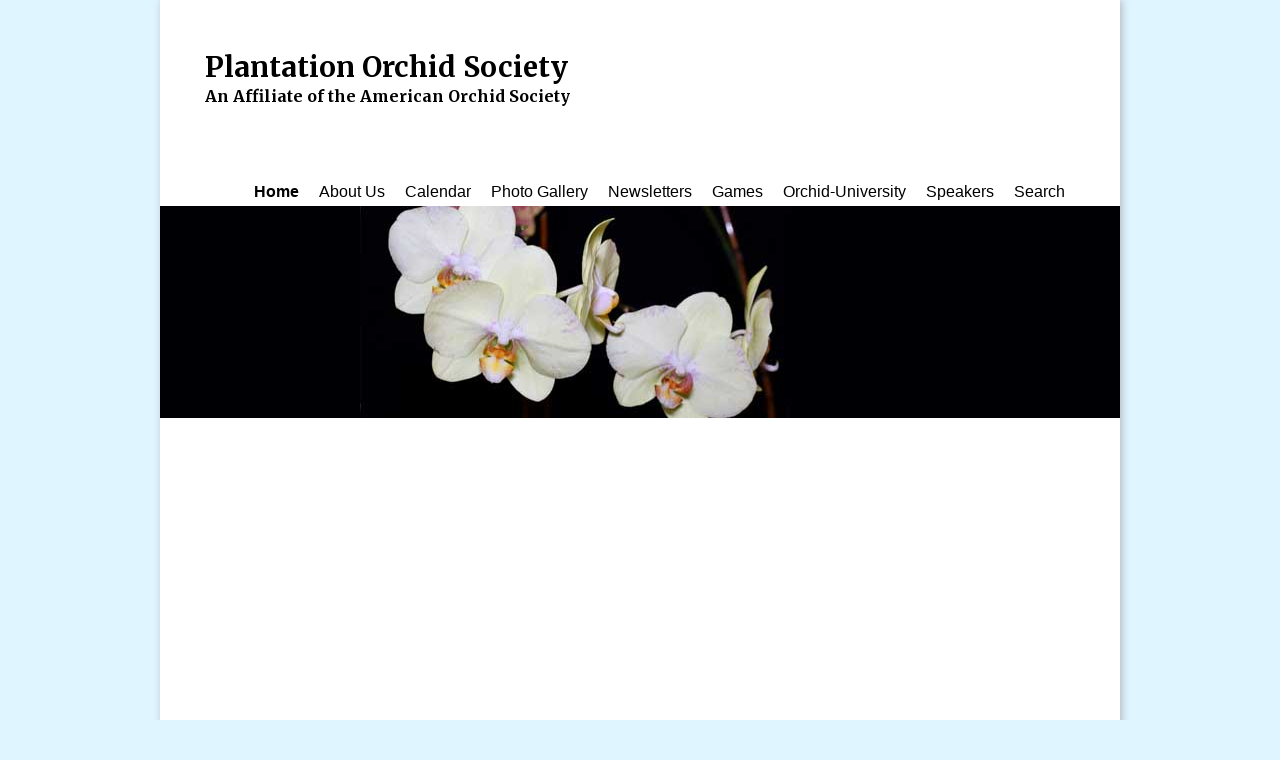

--- FILE ---
content_type: text/html; charset=UTF-8
request_url: http://www.plantationorchidsociety.org/
body_size: 2849
content:
<!DOCTYPE html>
<html lang="en">

<head>


<meta http-equiv="content-type" content="text/html; charset=UTF-8" />
<title>Plantation Orchid Society :: Home</title>
<meta name="description" content="" />
<meta name="generator" content="concrete5 - 5.6.3.5" />
<script type="text/javascript">
var CCM_DISPATCHER_FILENAME = '/index.php';var CCM_CID = 1;var CCM_EDIT_MODE = false;var CCM_ARRANGE_MODE = false;var CCM_IMAGE_PATH = "/updates/concrete5.6.3.5_remote_updater/concrete/images";
var CCM_TOOLS_PATH = "/index.php/tools/required";
var CCM_BASE_URL = "http://www.plantationorchidsociety.org";
var CCM_REL = "";

</script>

<link rel="stylesheet" type="text/css" href="/updates/concrete5.6.3.5_remote_updater/concrete/css/ccm.base.css" />
<script type="text/javascript" src="/updates/concrete5.6.3.5_remote_updater/concrete/js/jquery.js"></script>
<script type="text/javascript" src="/updates/concrete5.6.3.5_remote_updater/concrete/js/ccm.base.js"></script>
<style type="text/css"> 
#blockStyle341Main2 {background-image: url('/files/7113/6140/2550/europe_valencia_hemispheric.jpg'); background-repeat:no-repeat; } 
</style>
<link rel="stylesheet" type="text/css" href="/updates/concrete5.6.3.5_remote_updater/concrete/blocks/slideshow/view.css" />
<!-- Google tag (gtag.js) -->
<script async src="https://www.googletagmanager.com/gtag/js?id=G-CWSM2P0K67"></script>
<script>
  window.dataLayer = window.dataLayer || [];
  function gtag(){dataLayer.push(arguments);}
  gtag('js', new Date());

  gtag('config', 'G-CWSM2P0K67');
</script>
<!-- Site Header Content //-->

<link rel="stylesheet" href="/updates/concrete5.6.3.5_remote_updater/concrete/themes/greek_yogurt/css/reset.css" />
<link rel="stylesheet" href="/updates/concrete5.6.3.5_remote_updater/concrete/themes/greek_yogurt/css/text.css" />
<link rel="stylesheet" href="/updates/concrete5.6.3.5_remote_updater/concrete/themes/greek_yogurt/css/960_24_col.css" />
<link rel="stylesheet" media="screen" type="text/css" href="/files/cache/css/greek_yogurt/main.css" />
<link rel="stylesheet" media="screen" type="text/css" href="/files/cache/css/greek_yogurt/typography.css" />
<link href='//fonts.googleapis.com/css?family=Merriweather:400,700,900,300' rel='stylesheet' type='text/css' />


</head>

<body>

<!--start main container -->

<div id="main-container" class="container_24">

	<div id="header">
	
	
			<div id="blockStyle341Main2" class=" ccm-block-styles" >
<h1 style="text-align: left;">Plantation Orchid Society<br /><span style="font-size: medium;">An Affiliate of the American Orchid Society</span></h1></div>
		<ul class="nav"><li class="nav-selected nav-path-selected"><a href="/" target="_self" class="nav-selected nav-path-selected">Home</a></li><li class=""><a href="/index.php/about-us/" target="_self" class="">About Us</a></li><li class=""><a href="/index.php/calendar/" target="_self" class="">Calendar</a></li><li class=""><a href="/index.php/photo-gallery/" target="_self" class="">Photo Gallery</a></li><li class=""><a href="/index.php/newsletters/" target="_self" class="">Newsletters</a></li><li class=""><a href="/index.php/orchid-fun/" target="_self" class="">Games</a></li><li class=""><a href="/index.php/orchid-university/" target="_self" class="">Orchid-University</a></li><li class=""><a href="/index.php/speakers/" target="_self" class="">Speakers</a></li><li class=""><a href="/index.php/search/" target="_self" class="">Search</a></li></ul>		
		<div id="header-image">
		
			
<script type="text/javascript">
//<![CDATA[
var ccmSlideShowHelper960 = {

	bID:960,
	imgNum:0,
	
	init:function(){
		this.displayWrap=$('#ccm-SlideshowBlock-display'+this.bID); 
		if(this.imgInfos.length==0){
			//alert('There are no images in this slideshow');
			return false;
		}
		var maxHeight=0;
		for(var i=0;i<this.imgInfos.length;i++){
			this.addImg(i);
			if(maxHeight==0 || this.imgInfos[i].imgHeight > maxHeight)
				maxHeight=this.imgInfos[i].imgHeight;
		}
		this.displayWrap.css('height',maxHeight);

		
		//center images
		for(var i=0;i<this.imgInfos.length;i++){ 
			if( this.imgInfos[i].imgHeight < maxHeight){
				var t=((maxHeight - this.imgInfos[i].imgHeight)/2);
				this.imgEls[i].css('top',t);
			}
		}
		this.nextImg();
	}, 
	nextImg:function(){ 
		if(this.imgNum>=this.imgInfos.length) this.imgNum=0;  
		this.imgEls[this.imgNum].css('opacity',0);
		this.imgEls[this.imgNum].css('display','block');
		this.imgEls[this.imgNum].animate({opacity:1},
			this.imgInfos[this.imgNum].fadeDuration*1000,'',function(){ccmSlideShowHelper960.preparefadeOut()});
		var prevNum=this.imgNum-1;
		if(prevNum<0) prevNum=this.imgInfos.length-1;
		if(this.imgInfos.length==1) return;
		this.imgEls[prevNum].animate({opacity:0},this.imgInfos[this.imgNum].fadeDuration*800,function(){this.style.zIndex=1;});			
	},
	preparefadeOut:function(){
		if(this.imgInfos.length==1) return;
		var milisecDuration=parseInt(this.imgInfos[this.imgNum].duration)*1000;
		this.imgEls[this.imgNum].css('z-index',2);
		setTimeout('ccmSlideShowHelper'+960+'.nextImg();',milisecDuration);
		this.imgNum++;
	},
	maxHeight:0,
	imgEls:[],
	addImg:function(num){
		var el=document.createElement('div');
		el.id="slideImgWrap"+num;
		el.className="slideImgWrap"; 
		if(this.imgInfos[num].fullFilePath.length>0)
			 imgURL=this.imgInfos[num].fullFilePath;
		else imgURL='/files/'+this.imgInfos[num].fileName; 
		//el.innerHTML='<img src="'+imgURL+'" >';
		el.innerHTML='<div style="height:'+this.imgInfos[num].imgHeight+'px; background:url(\''+escape(imgURL)+'\') center no-repeat">&nbsp;</div>';
		//alert(imgURL);
		if(this.imgInfos[num].url.length>0) {
			//el.linkURL=this.imgInfos[num].url;
			var clickEvent='onclick="return ccmSlideShowHelper960.imgClick( this.href  );"';
			el.innerHTML='<a href="'+this.imgInfos[num].url+'" '+clickEvent+' >'+el.innerHTML+'</a>';			
		}
		el.style.display='none';
		this.displayWrap.append(el);
		var jqEl=$(el);
		this.imgEls.push(jqEl);
	},
	imgClick:function(linkURL){
		//override for custom behavior
	},
	imgInfos:[
				{
				fileName:"2.jpg",
				fullFilePath:"/files/4115/8535/8702/2.jpg",
				duration:5,
				fadeDuration:2,		
				url:"",
				groupSet:0,
				imgHeight:212			}
		,			{
				fileName:"1.jpg",
				fullFilePath:"/files/6015/8535/8420/1.jpg",
				duration:5,
				fadeDuration:2,		
				url:"",
				groupSet:0,
				imgHeight:212			}
		,			{
				fileName:"12.jpg",
				fullFilePath:"/files/9215/8535/8348/12.jpg",
				duration:5,
				fadeDuration:2,		
				url:"",
				groupSet:0,
				imgHeight:212			}
		,			{
				fileName:"11.jpg",
				fullFilePath:"/files/9415/8535/8334/11.jpg",
				duration:5,
				fadeDuration:2,		
				url:"",
				groupSet:0,
				imgHeight:212			}
		,			{
				fileName:"10.jpg",
				fullFilePath:"/files/2415/8535/8322/10.jpg",
				duration:5,
				fadeDuration:2,		
				url:"",
				groupSet:0,
				imgHeight:212			}
		,			{
				fileName:"4.jpg",
				fullFilePath:"/files/6715/8535/8229/4.jpg",
				duration:5,
				fadeDuration:2,		
				url:"",
				groupSet:0,
				imgHeight:212			}
		,			{
				fileName:"3.jpg",
				fullFilePath:"/files/2315/8535/8212/3.jpg",
				duration:5,
				fadeDuration:2,		
				url:"",
				groupSet:0,
				imgHeight:212			}
		,			{
				fileName:"2.jpg",
				fullFilePath:"/files/5815/8535/8199/2.jpg",
				duration:5,
				fadeDuration:2,		
				url:"",
				groupSet:0,
				imgHeight:212			}
		,			{
				fileName:"1.jpg",
				fullFilePath:"/files/9315/8535/8175/1.jpg",
				duration:5,
				fadeDuration:2,		
				url:"",
				groupSet:0,
				imgHeight:212			}
			]
}
$(function(){ccmSlideShowHelper960.init();}); 
//]]>
</script>

<div id="ccm-SlideshowBlock-display960" style="height:212px" class="ccm-SlideshowBlock-display">
<div id="ccm-SlideshowBlock-heightSetter960" class="ccm-SlideshowBlock-heightSetter"></div>
<div class="ccm-SlideshowBlock-clear" ></div>
</div>
		
		</div>
		
	</div>
	
	<div class="clear"></div>
	
	<div class="clear"></div>

	<div id="main-content-container" class="grid_24">
		<div id="main-content-inner">
		
			<iframe src="	http://www.plantationorchidsociety.org/files/1416/6144/8608/Sept-2022_compress.pdf" marginheight="" marginwidth="" align="center" scrolling="auto" frameborder="1" name="POS sept 2022 Newsletter" width="600" height="800">
  your browser does not support iframes!
</iframe>

			
		</div>
	
	</div>
	
	<!-- end full width content area -->
	
<div class="clear"></div>
	
	<div id="footer">
	
		<div id="footer-inner">
		
			<p class="footer-sign-in">
							<span class="sign-in"><a href="/index.php/login/">Sign In to Edit this Site</a></span>
						</p>
			
			<div class="clear"></div>
			<p class="footer-copyright">&copy;2026 Plantation Orchid Society.</p>
			<p class="footer-tag-line">Built with <a href="http://www.concrete5.org/" alt="Free Content Management System" target="_blank">concrete5 - an open source CMS</a></p>
	
		</div>
	
	</div>

<!-- end main container -->

</div>


</body>
</html>
